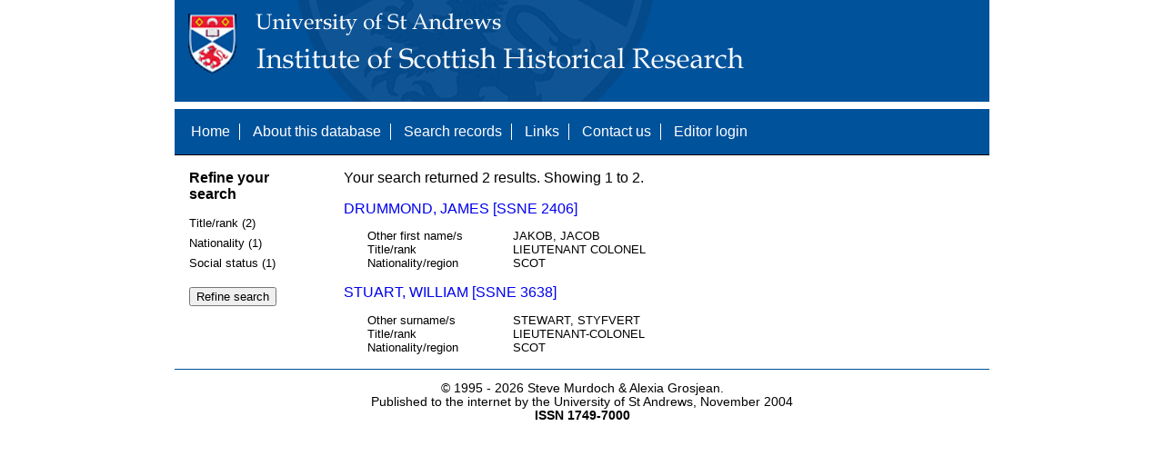

--- FILE ---
content_type: text/html; charset=UTF-8
request_url: https://www.st-andrews.ac.uk/history/ssne/results.php?location_f=DAVID+DRUMMOND&title_rank_f=LIEUTENANT-COLONEL&nationality_f=SCOT
body_size: 1579
content:
<!DOCTYPE html>
<html>
  <head>
    <meta http-equiv="Content-Type" content="text/html; charset=utf-8" />
    
    <!-- dynamic head content -->
    <title>Search results - The Scotland, Scandinavia and Northern European Biographical Database</title>
    
    <!-- Google tag (gtag.js) -->
<script async src="https://www.googletagmanager.com/gtag/js?id=G-MBTWPJL2CV"></script>
<script>
  window.dataLayer = window.dataLayer || [];
  function gtag(){dataLayer.push(arguments);}
  gtag('js', new Date());

  gtag('config', 'G-MBTWPJL2CV');
</script>

    <link type="text/css" rel="stylesheet" href="/history/ssne/ssne.css" />
  </head>
  <body>
    <header>
      <div id="banner"></div>
      
      <nav>
        <!-- navigation box-->
        <ul>
          <li>
            <a href="/history/ssne/">Home</a>
          </li>
          <li>
            <a href="/history/ssne/about.php">About this database</a>
          </li>
          <li>
            <a href="/history/ssne/find.php">Search records</a>
          </li>
	  <!--
            <a href="/history/ssne/results.php?browse=latest">See latest changes</a>
	  -->
          <li>
            <a href="/history/ssne/links.php">Links</a>
          </li>
          <li>
            <a href="/history/ssne/contact.php">Contact us</a>
          </li>
          <li>
            <a href="/history/ssne/admin/login.php">Editor login</a>
          </li>
          <!-- new record link -->
          
        </ul>
        <!--end navigation box-->
      </nav>
    </header>

    <main>
      <article>
        <!-- dynamic body content -->
        <div>
  <aside id="facets" role="complementary">
    <!-- facet links -->
    <h3>Refine your search</h3><form method="GET" action="/history/ssne/results.php"><p class="facet_type" title="Click to expand">Title/rank (2)</p><p class="facet"><input type="radio" name="title_rank" value="LIEUTENANT COLONEL" id="title_rankLIEUTENANT COLONEL"/><label for="title_rankLIEUTENANT COLONEL">LIEUTENANT COLONEL (1)</label></p><p class="facet"><input type="radio" name="title_rank" value="LIEUTENANT-COLONEL" id="title_rankLIEUTENANT-COLONEL"/><label for="title_rankLIEUTENANT-COLONEL">LIEUTENANT-COLONEL (1)</label></p><p class="facet_type" title="Click to expand">Nationality (1)</p><p class="facet"><input type="radio" name="nationality" value="SCOT" id="nationalitySCOT"/><label for="nationalitySCOT">SCOT (2)</label></p><p class="facet_type" title="Click to expand">Social status (1)</p><p class="facet"><input type="radio" name="social" value="OFFICER" id="socialOFFICER"/><label for="socialOFFICER">OFFICER (2)</label></p><p class="facet_type"><input type="submit" value="Refine search"/></p><input type="hidden" name="location_f" value="DAVID DRUMMOND"/><input type="hidden" name="title_rank_f" value="LIEUTENANT-COLONEL"/><input type="hidden" name="nationality_f" value="SCOT"/></form>
  </aside>
  
  <div class="results">
    <!-- search synopsis and paging -->
    <p>Your search returned 2 results. Showing 1 to 2.</p>
    
    
    <!--table class="results">
      <thead>
        <tr>
          <th>Identity number</th>
          <th>Surname</th>
          <th>First name</th>
          <th>Title/rank</th>
          <th>Nationality</th>
          <th>Region</th>
        </tr>
      </thead>
      <tbody-->
        <!-- results here -->
        <ul class="hits"><li><p><a href="/history/ssne/item.php?id=2406">DRUMMOND, JAMES [SSNE 2406]</a></p><dl><dt>Other first name/s</dt><dd>JAKOB, JACOB</dd><dt>Title/rank</dt><dd>LIEUTENANT COLONEL</dd><dt>Nationality/region</dt><dd>SCOT</dd></dl></li><li><p><a href="/history/ssne/item.php?id=3638">STUART, WILLIAM [SSNE 3638]</a></p><dl><dt>Other surname/s</dt><dd>STEWART, STYFVERT</dd><dt>Title/rank</dt><dd>LIEUTENANT-COLONEL</dd><dt>Nationality/region</dt><dd>SCOT</dd></dl></li></ul>
      <!--/tbody>
    </table-->
  </div>
</div>
      </article>
    </main>
    
    <footer>
      <div id="footer">
        <p>&copy; 1995 -
          
          <script language="JavaScript" type="text/javascript">
            let currentDate = new Date();
            document.write(currentDate.getFullYear());
          </script>
          
          Steve Murdoch &amp; Alexia Grosjean.<br/>
          Published to the internet by the University of St Andrews, November 2004<br/>
          <strong>ISSN 1749-7000</strong>
        </p>
      </div>
      <script src="https://cdn.ckeditor.com/ckeditor5/12.1.0/classic/ckeditor.js"></script>
      <script src="https://www.google-analytics.com/urchin.js" type="text/javascript"></script>
      <script type="text/javascript">
        _uacct = "UA-2487135-3";
        urchinTracker();
      </script>
      <script src="https://code.jquery.com/jquery-3.3.1.min.js" type="text/javascript"></script>
      <script src="https://code.jquery.com/ui/1.12.1/jquery-ui.min.js" type="text/javascript"></script>
      <script src="/history/ssne/ssne.js" type="text/javascript"></script>
    </footer>
  </body>
</html>
  
